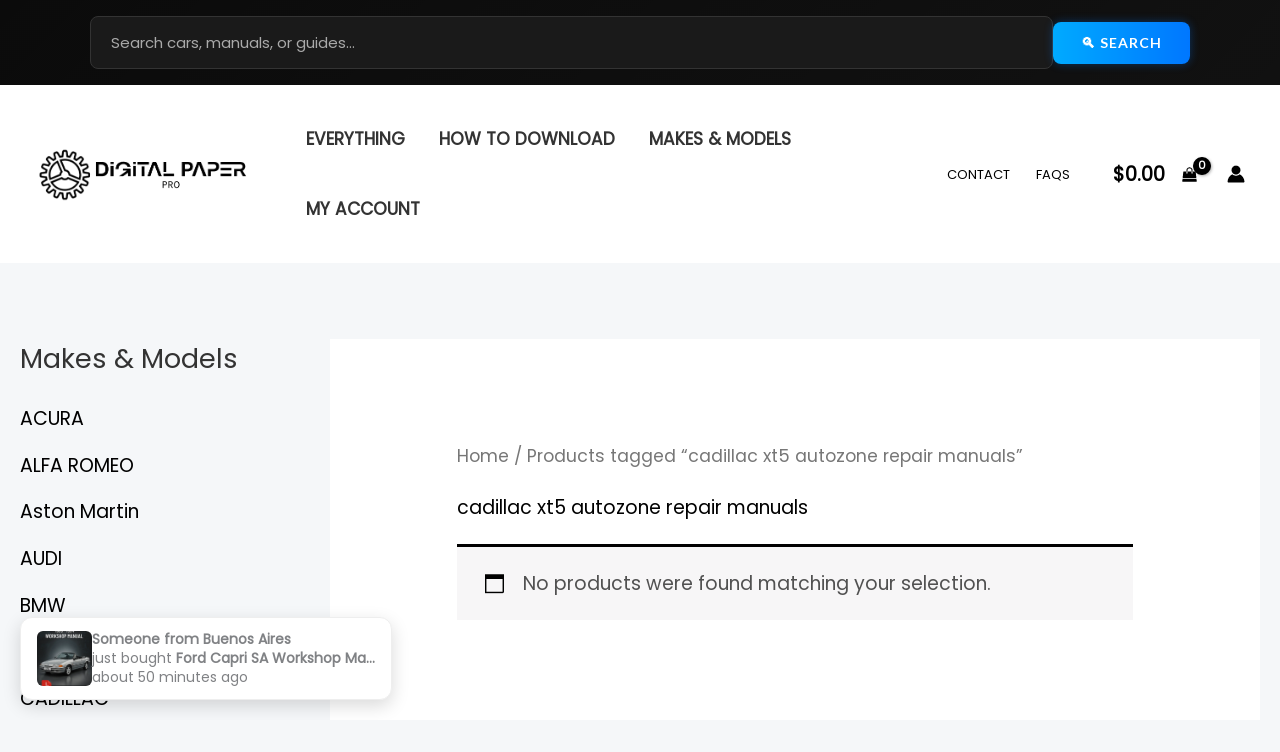

--- FILE ---
content_type: text/css
request_url: https://digitalpaperpro.com/wp-content/uploads/elementor/css/post-14781.css?ver=1769107416
body_size: 266
content:
.elementor-14781 .elementor-element.elementor-element-012b4cf > .elementor-container > .elementor-column > .elementor-widget-wrap{align-content:center;align-items:center;}.elementor-14781 .elementor-element.elementor-element-012b4cf:not(.elementor-motion-effects-element-type-background), .elementor-14781 .elementor-element.elementor-element-012b4cf > .elementor-motion-effects-container > .elementor-motion-effects-layer{background-color:#ffffff;}.elementor-14781 .elementor-element.elementor-element-012b4cf > .elementor-container{max-width:1240px;}.elementor-14781 .elementor-element.elementor-element-012b4cf{transition:background 0.3s, border 0.3s, border-radius 0.3s, box-shadow 0.3s;padding:50px 0px 50px 0px;}.elementor-14781 .elementor-element.elementor-element-012b4cf > .elementor-background-overlay{transition:background 0.3s, border-radius 0.3s, opacity 0.3s;}.elementor-14781 .elementor-element.elementor-element-f474c86 > .elementor-element-populated{margin:10px 10px 10px 10px;--e-column-margin-right:10px;--e-column-margin-left:10px;}.elementor-14781 .elementor-element.elementor-element-f5fc0f7 .elementor-icon-list-items:not(.elementor-inline-items) .elementor-icon-list-item:not(:last-child){padding-block-end:calc(5px/2);}.elementor-14781 .elementor-element.elementor-element-f5fc0f7 .elementor-icon-list-items:not(.elementor-inline-items) .elementor-icon-list-item:not(:first-child){margin-block-start:calc(5px/2);}.elementor-14781 .elementor-element.elementor-element-f5fc0f7 .elementor-icon-list-items.elementor-inline-items .elementor-icon-list-item{margin-inline:calc(5px/2);}.elementor-14781 .elementor-element.elementor-element-f5fc0f7 .elementor-icon-list-items.elementor-inline-items{margin-inline:calc(-5px/2);}.elementor-14781 .elementor-element.elementor-element-f5fc0f7 .elementor-icon-list-items.elementor-inline-items .elementor-icon-list-item:after{inset-inline-end:calc(-5px/2);}.elementor-14781 .elementor-element.elementor-element-f5fc0f7 .elementor-icon-list-icon i{transition:color 0.3s;}.elementor-14781 .elementor-element.elementor-element-f5fc0f7 .elementor-icon-list-icon svg{transition:fill 0.3s;}.elementor-14781 .elementor-element.elementor-element-f5fc0f7{--e-icon-list-icon-size:14px;--icon-vertical-offset:0px;}.elementor-14781 .elementor-element.elementor-element-f5fc0f7 .elementor-icon-list-text{transition:color 0.3s;}.elementor-14781 .elementor-element.elementor-element-e6bcc0e > .elementor-element-populated{margin:10px 10px 10px 10px;--e-column-margin-right:10px;--e-column-margin-left:10px;}.elementor-14781 .elementor-element.elementor-element-f352b12 .elementor-icon-list-items:not(.elementor-inline-items) .elementor-icon-list-item:not(:last-child){padding-block-end:calc(5px/2);}.elementor-14781 .elementor-element.elementor-element-f352b12 .elementor-icon-list-items:not(.elementor-inline-items) .elementor-icon-list-item:not(:first-child){margin-block-start:calc(5px/2);}.elementor-14781 .elementor-element.elementor-element-f352b12 .elementor-icon-list-items.elementor-inline-items .elementor-icon-list-item{margin-inline:calc(5px/2);}.elementor-14781 .elementor-element.elementor-element-f352b12 .elementor-icon-list-items.elementor-inline-items{margin-inline:calc(-5px/2);}.elementor-14781 .elementor-element.elementor-element-f352b12 .elementor-icon-list-items.elementor-inline-items .elementor-icon-list-item:after{inset-inline-end:calc(-5px/2);}.elementor-14781 .elementor-element.elementor-element-f352b12 .elementor-icon-list-icon i{transition:color 0.3s;}.elementor-14781 .elementor-element.elementor-element-f352b12 .elementor-icon-list-icon svg{transition:fill 0.3s;}.elementor-14781 .elementor-element.elementor-element-f352b12{--e-icon-list-icon-size:14px;--icon-vertical-offset:0px;}.elementor-14781 .elementor-element.elementor-element-f352b12 .elementor-icon-list-text{transition:color 0.3s;}.elementor-14781 .elementor-element.elementor-element-c6c7e3a > .elementor-element-populated{margin:10px 10px 10px 10px;--e-column-margin-right:10px;--e-column-margin-left:10px;}.elementor-14781 .elementor-element.elementor-element-d01f466 .elementor-icon-list-items:not(.elementor-inline-items) .elementor-icon-list-item:not(:last-child){padding-block-end:calc(5px/2);}.elementor-14781 .elementor-element.elementor-element-d01f466 .elementor-icon-list-items:not(.elementor-inline-items) .elementor-icon-list-item:not(:first-child){margin-block-start:calc(5px/2);}.elementor-14781 .elementor-element.elementor-element-d01f466 .elementor-icon-list-items.elementor-inline-items .elementor-icon-list-item{margin-inline:calc(5px/2);}.elementor-14781 .elementor-element.elementor-element-d01f466 .elementor-icon-list-items.elementor-inline-items{margin-inline:calc(-5px/2);}.elementor-14781 .elementor-element.elementor-element-d01f466 .elementor-icon-list-items.elementor-inline-items .elementor-icon-list-item:after{inset-inline-end:calc(-5px/2);}.elementor-14781 .elementor-element.elementor-element-d01f466 .elementor-icon-list-icon i{transition:color 0.3s;}.elementor-14781 .elementor-element.elementor-element-d01f466 .elementor-icon-list-icon svg{transition:fill 0.3s;}.elementor-14781 .elementor-element.elementor-element-d01f466{--e-icon-list-icon-size:14px;--icon-vertical-offset:0px;}.elementor-14781 .elementor-element.elementor-element-d01f466 .elementor-icon-list-text{transition:color 0.3s;}.elementor-14781 .elementor-element.elementor-element-dee9afb > .elementor-element-populated{margin:10px 10px 10px 10px;--e-column-margin-right:10px;--e-column-margin-left:10px;}.elementor-14781 .elementor-element.elementor-element-395ae1e{text-align:start;}.elementor-14781 .elementor-element.elementor-element-395ae1e img{width:140px;}.elementor-14781 .elementor-element.elementor-element-d581bfa{text-align:start;}.elementor-14781 .elementor-element.elementor-element-d581bfa img{width:140px;}.elementor-14781 .elementor-element.elementor-element-cc45d63:not(.elementor-motion-effects-element-type-background), .elementor-14781 .elementor-element.elementor-element-cc45d63 > .elementor-motion-effects-container > .elementor-motion-effects-layer{background-color:#ffffff;}.elementor-14781 .elementor-element.elementor-element-cc45d63{border-style:solid;border-width:1px 0px 0px 0px;border-color:rgba(122,122,122,0.13);transition:background 0.3s, border 0.3s, border-radius 0.3s, box-shadow 0.3s;padding:30px 0px 30px 0px;}.elementor-14781 .elementor-element.elementor-element-cc45d63 > .elementor-background-overlay{transition:background 0.3s, border-radius 0.3s, opacity 0.3s;}.elementor-14781 .elementor-element.elementor-element-063b7fa .hfe-copyright-wrapper{text-align:left;}.elementor-14781 .elementor-element.elementor-element-216ef7d .hfe-copyright-wrapper{text-align:right;}:root{--page-title-display:none;}@media(max-width:1024px) and (min-width:768px){.elementor-14781 .elementor-element.elementor-element-f474c86{width:25%;}.elementor-14781 .elementor-element.elementor-element-e6bcc0e{width:25%;}.elementor-14781 .elementor-element.elementor-element-c6c7e3a{width:25%;}.elementor-14781 .elementor-element.elementor-element-dee9afb{width:25%;}}@media(max-width:1024px){.elementor-14781 .elementor-element.elementor-element-8a51de1 > .elementor-element-populated{padding:0px 0px 0px 0px;}}@media(max-width:767px){.elementor-14781 .elementor-element.elementor-element-012b4cf{padding:50px 10px 10px 10px;}.elementor-14781 .elementor-element.elementor-element-f474c86{width:50%;}.elementor-14781 .elementor-element.elementor-element-f474c86 > .elementor-element-populated{margin:20px 20px 20px 20px;--e-column-margin-right:20px;--e-column-margin-left:20px;}.elementor-14781 .elementor-element.elementor-element-e6bcc0e{width:50%;}.elementor-14781 .elementor-element.elementor-element-e6bcc0e > .elementor-element-populated{margin:20px 20px 20px 20px;--e-column-margin-right:20px;--e-column-margin-left:20px;}.elementor-14781 .elementor-element.elementor-element-c6c7e3a{width:50%;}.elementor-14781 .elementor-element.elementor-element-c6c7e3a > .elementor-element-populated{margin:20px 20px 20px 20px;--e-column-margin-right:20px;--e-column-margin-left:20px;}.elementor-14781 .elementor-element.elementor-element-dee9afb{width:50%;}.elementor-14781 .elementor-element.elementor-element-dee9afb > .elementor-element-populated{margin:20px 20px 20px 20px;--e-column-margin-right:20px;--e-column-margin-left:20px;}.elementor-14781 .elementor-element.elementor-element-063b7fa .hfe-copyright-wrapper{text-align:center;}.elementor-14781 .elementor-element.elementor-element-216ef7d .hfe-copyright-wrapper{text-align:center;}}